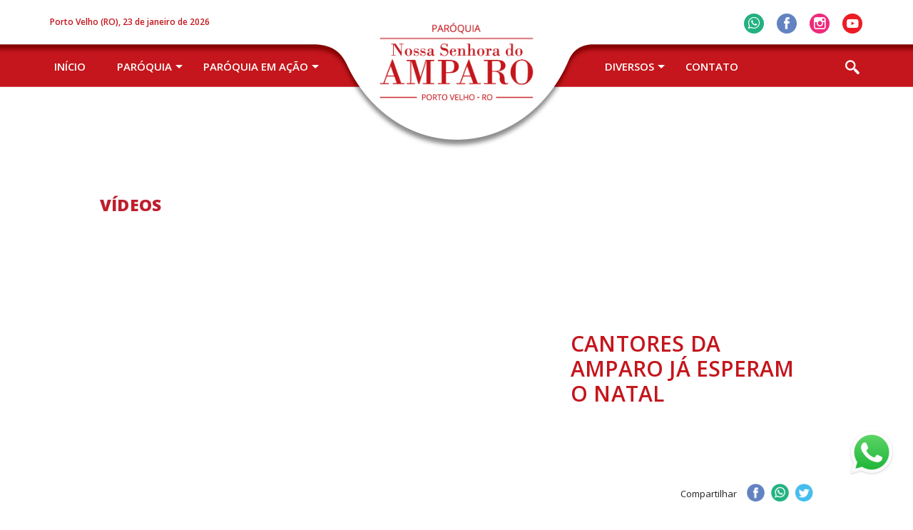

--- FILE ---
content_type: text/html; charset=UTF-8
request_url: https://paroquiaamparopvh.org.br/video/cantores-da-amparo-ja-esperam-o-natal/
body_size: 42488
content:

<!DOCTYPE html>

<html>

<head>     

    <base href="https://paroquiaamparopvh.org.br/wp-content/themes/amparo/"/>

    <meta charset="UTF-8">

    <!-- <title>Paróquia Nossa Senhora do Amparo &raquo; CANTORES DA AMPARO JÁ ESPERAM O NATAL</title> -->

    <meta content="IE=edge, chrome=1" http-equiv="X-UA-Compatible">

    <meta name="viewport" content="width=device-width, initial-scale=1, user-scalable=no">

    <meta name="keywords" content="Paróquia Nossa Senhora do Amparo, Rondonia, Porto Velho, Igreja, Igreja Católica">

    <meta name="description" content="Porto Velho &#8211; RO">

    <meta name="author" content="Agência Parábola">

    <meta name="robots" content="index, follow, archive">  

    <!-- FAVICON -->        
    <link rel="apple-touch-icon" sizes="180x180" href="https://paroquiaamparopvh.org.br/wp-content/themes/amparo/images/favicon/apple-touch-icon.png">
    <link rel="icon" type="image/png" sizes="32x32" href="https://paroquiaamparopvh.org.br/wp-content/themes/amparo/images/favicon/favicon-32x32.png">
    <link rel="icon" type="image/png" sizes="16x16" href="https://paroquiaamparopvh.org.br/wp-content/themes/amparo/images/favicon/favicon-16x16.png">
    <link rel="manifest" href="https://paroquiaamparopvh.org.br/wp-content/themes/amparo/images/favicon/site.webmanifest">
    <link rel="mask-icon" href="https://paroquiaamparopvh.org.br/wp-content/themes/amparo/images/favicon/safari-pinned-tab.svg" color="#c4151c">
    <meta name="msapplication-TileColor" content="#ffffff">
    <meta name="theme-color" content="#ffffff">


    <!-- CSS -->

    <link rel="stylesheet" href="https://paroquiaamparopvh.org.br/wp-content/themes/amparo/css/reset.css">

    <link rel="stylesheet" href="https://paroquiaamparopvh.org.br/wp-content/themes/amparo/css/validatonengine.css">

    <link rel="stylesheet" href="https://paroquiaamparopvh.org.br/wp-content/themes/amparo/css/geral.css">

    <link rel="stylesheet" type="text/css" href="https://paroquiaamparopvh.org.br/wp-content/themes/amparo/fonts/flaticon.css">

    <link rel="stylesheet" href="https://paroquiaamparopvh.org.br/wp-content/themes/amparo/css/fonts.css">

    <link href="https://fonts.googleapis.com/css?family=Open+Sans:300,300i,400,400i,600,600i,700,700i,800,800i&display=swap" rel="stylesheet">

    <link rel="stylesheet" href="https://paroquiaamparopvh.org.br/wp-content/themes/amparo/css/animate.css">

    <link rel="stylesheet" href="https://paroquiaamparopvh.org.br/wp-content/themes/amparo/css/galeria.css">

    <!-- JAVASCRIPT -->      

    <script type="text/javascript" src="https://paroquiaamparopvh.org.br/wp-content/themes/amparo/js/jquery.1.8.2.min.js"></script>    

    <script type="text/javascript" src="https://paroquiaamparopvh.org.br/wp-content/themes/amparo/js/jquery.easing.js" defer></script>      

    <script type="text/javascript" src="https://paroquiaamparopvh.org.br/wp-content/themes/amparo/js/jquery.cycle.min.js" defer></script>  

    <script type="text/javascript" src="https://paroquiaamparopvh.org.br/wp-content/themes/amparo/js/jquery.validationengine.js"></script>   

    <script type="text/javascript" src="https://paroquiaamparopvh.org.br/wp-content/themes/amparo/js/jquery.validationengine.pt.br.js"></script>

    <script type="text/javascript" src="https://paroquiaamparopvh.org.br/wp-content/themes/amparo/js/jquery.maskedinput.min.js"></script>       

    <script type="text/javascript" src="https://paroquiaamparopvh.org.br/wp-content/themes/amparo/js/scripts.js"></script>

    <script src="https://paroquiaamparopvh.org.br/wp-content/themes/amparo/js/wow.min.js"></script>
        <script>new WOW().init();</script>

    <meta name='robots' content='index, follow, max-image-preview:large, max-snippet:-1, max-video-preview:-1' />

	<!-- This site is optimized with the Yoast SEO plugin v21.0 - https://yoast.com/wordpress/plugins/seo/ -->
	<title>CANTORES DA AMPARO JÁ ESPERAM O NATAL - Paróquia Nossa Senhora do Amparo</title>
	<link rel="canonical" href="https://paroquiaamparopvh.org.br/video/cantores-da-amparo-ja-esperam-o-natal/" />
	<meta property="og:locale" content="pt_BR" />
	<meta property="og:type" content="article" />
	<meta property="og:title" content="CANTORES DA AMPARO JÁ ESPERAM O NATAL - Paróquia Nossa Senhora do Amparo" />
	<meta property="og:url" content="https://paroquiaamparopvh.org.br/video/cantores-da-amparo-ja-esperam-o-natal/" />
	<meta property="og:site_name" content="Paróquia Nossa Senhora do Amparo" />
	<meta property="article:modified_time" content="2020-12-12T11:34:50+00:00" />
	<meta name="twitter:card" content="summary_large_image" />
	<script type="application/ld+json" class="yoast-schema-graph">{"@context":"https://schema.org","@graph":[{"@type":"WebPage","@id":"https://paroquiaamparopvh.org.br/video/cantores-da-amparo-ja-esperam-o-natal/","url":"https://paroquiaamparopvh.org.br/video/cantores-da-amparo-ja-esperam-o-natal/","name":"CANTORES DA AMPARO JÁ ESPERAM O NATAL - Paróquia Nossa Senhora do Amparo","isPartOf":{"@id":"https://paroquiaamparopvh.org.br/#website"},"datePublished":"2020-12-09T02:33:52+00:00","dateModified":"2020-12-12T11:34:50+00:00","breadcrumb":{"@id":"https://paroquiaamparopvh.org.br/video/cantores-da-amparo-ja-esperam-o-natal/#breadcrumb"},"inLanguage":"pt-BR","potentialAction":[{"@type":"ReadAction","target":["https://paroquiaamparopvh.org.br/video/cantores-da-amparo-ja-esperam-o-natal/"]}]},{"@type":"BreadcrumbList","@id":"https://paroquiaamparopvh.org.br/video/cantores-da-amparo-ja-esperam-o-natal/#breadcrumb","itemListElement":[{"@type":"ListItem","position":1,"name":"Início","item":"https://paroquiaamparopvh.org.br/"},{"@type":"ListItem","position":2,"name":"CANTORES DA AMPARO JÁ ESPERAM O NATAL"}]},{"@type":"WebSite","@id":"https://paroquiaamparopvh.org.br/#website","url":"https://paroquiaamparopvh.org.br/","name":"Paróquia Nossa Senhora do Amparo","description":"Porto Velho - RO","publisher":{"@id":"https://paroquiaamparopvh.org.br/#organization"},"potentialAction":[{"@type":"SearchAction","target":{"@type":"EntryPoint","urlTemplate":"https://paroquiaamparopvh.org.br/?s={search_term_string}"},"query-input":"required name=search_term_string"}],"inLanguage":"pt-BR"},{"@type":"Organization","@id":"https://paroquiaamparopvh.org.br/#organization","name":"Paróquia Nossa Senhora do Amparo","url":"https://paroquiaamparopvh.org.br/","logo":{"@type":"ImageObject","inLanguage":"pt-BR","@id":"https://paroquiaamparopvh.org.br/#/schema/logo/image/","url":"https://paroquiaamparopvh.org.br/wp-content/uploads/2020/02/icon.png","contentUrl":"https://paroquiaamparopvh.org.br/wp-content/uploads/2020/02/icon.png","width":320,"height":320,"caption":"Paróquia Nossa Senhora do Amparo"},"image":{"@id":"https://paroquiaamparopvh.org.br/#/schema/logo/image/"}}]}</script>
	<!-- / Yoast SEO plugin. -->


<script type="text/javascript">
window._wpemojiSettings = {"baseUrl":"https:\/\/s.w.org\/images\/core\/emoji\/14.0.0\/72x72\/","ext":".png","svgUrl":"https:\/\/s.w.org\/images\/core\/emoji\/14.0.0\/svg\/","svgExt":".svg","source":{"concatemoji":"https:\/\/paroquiaamparopvh.org.br\/wp-includes\/js\/wp-emoji-release.min.js?ver=6.3.7"}};
/*! This file is auto-generated */
!function(i,n){var o,s,e;function c(e){try{var t={supportTests:e,timestamp:(new Date).valueOf()};sessionStorage.setItem(o,JSON.stringify(t))}catch(e){}}function p(e,t,n){e.clearRect(0,0,e.canvas.width,e.canvas.height),e.fillText(t,0,0);var t=new Uint32Array(e.getImageData(0,0,e.canvas.width,e.canvas.height).data),r=(e.clearRect(0,0,e.canvas.width,e.canvas.height),e.fillText(n,0,0),new Uint32Array(e.getImageData(0,0,e.canvas.width,e.canvas.height).data));return t.every(function(e,t){return e===r[t]})}function u(e,t,n){switch(t){case"flag":return n(e,"\ud83c\udff3\ufe0f\u200d\u26a7\ufe0f","\ud83c\udff3\ufe0f\u200b\u26a7\ufe0f")?!1:!n(e,"\ud83c\uddfa\ud83c\uddf3","\ud83c\uddfa\u200b\ud83c\uddf3")&&!n(e,"\ud83c\udff4\udb40\udc67\udb40\udc62\udb40\udc65\udb40\udc6e\udb40\udc67\udb40\udc7f","\ud83c\udff4\u200b\udb40\udc67\u200b\udb40\udc62\u200b\udb40\udc65\u200b\udb40\udc6e\u200b\udb40\udc67\u200b\udb40\udc7f");case"emoji":return!n(e,"\ud83e\udef1\ud83c\udffb\u200d\ud83e\udef2\ud83c\udfff","\ud83e\udef1\ud83c\udffb\u200b\ud83e\udef2\ud83c\udfff")}return!1}function f(e,t,n){var r="undefined"!=typeof WorkerGlobalScope&&self instanceof WorkerGlobalScope?new OffscreenCanvas(300,150):i.createElement("canvas"),a=r.getContext("2d",{willReadFrequently:!0}),o=(a.textBaseline="top",a.font="600 32px Arial",{});return e.forEach(function(e){o[e]=t(a,e,n)}),o}function t(e){var t=i.createElement("script");t.src=e,t.defer=!0,i.head.appendChild(t)}"undefined"!=typeof Promise&&(o="wpEmojiSettingsSupports",s=["flag","emoji"],n.supports={everything:!0,everythingExceptFlag:!0},e=new Promise(function(e){i.addEventListener("DOMContentLoaded",e,{once:!0})}),new Promise(function(t){var n=function(){try{var e=JSON.parse(sessionStorage.getItem(o));if("object"==typeof e&&"number"==typeof e.timestamp&&(new Date).valueOf()<e.timestamp+604800&&"object"==typeof e.supportTests)return e.supportTests}catch(e){}return null}();if(!n){if("undefined"!=typeof Worker&&"undefined"!=typeof OffscreenCanvas&&"undefined"!=typeof URL&&URL.createObjectURL&&"undefined"!=typeof Blob)try{var e="postMessage("+f.toString()+"("+[JSON.stringify(s),u.toString(),p.toString()].join(",")+"));",r=new Blob([e],{type:"text/javascript"}),a=new Worker(URL.createObjectURL(r),{name:"wpTestEmojiSupports"});return void(a.onmessage=function(e){c(n=e.data),a.terminate(),t(n)})}catch(e){}c(n=f(s,u,p))}t(n)}).then(function(e){for(var t in e)n.supports[t]=e[t],n.supports.everything=n.supports.everything&&n.supports[t],"flag"!==t&&(n.supports.everythingExceptFlag=n.supports.everythingExceptFlag&&n.supports[t]);n.supports.everythingExceptFlag=n.supports.everythingExceptFlag&&!n.supports.flag,n.DOMReady=!1,n.readyCallback=function(){n.DOMReady=!0}}).then(function(){return e}).then(function(){var e;n.supports.everything||(n.readyCallback(),(e=n.source||{}).concatemoji?t(e.concatemoji):e.wpemoji&&e.twemoji&&(t(e.twemoji),t(e.wpemoji)))}))}((window,document),window._wpemojiSettings);
</script>
<style type="text/css">
img.wp-smiley,
img.emoji {
	display: inline !important;
	border: none !important;
	box-shadow: none !important;
	height: 1em !important;
	width: 1em !important;
	margin: 0 0.07em !important;
	vertical-align: -0.1em !important;
	background: none !important;
	padding: 0 !important;
}
</style>
	<link rel='stylesheet' id='wp-block-library-css' href='https://paroquiaamparopvh.org.br/wp-includes/css/dist/block-library/style.min.css?ver=6.3.7' type='text/css' media='all' />
<style id='classic-theme-styles-inline-css' type='text/css'>
/*! This file is auto-generated */
.wp-block-button__link{color:#fff;background-color:#32373c;border-radius:9999px;box-shadow:none;text-decoration:none;padding:calc(.667em + 2px) calc(1.333em + 2px);font-size:1.125em}.wp-block-file__button{background:#32373c;color:#fff;text-decoration:none}
</style>
<style id='global-styles-inline-css' type='text/css'>
body{--wp--preset--color--black: #000000;--wp--preset--color--cyan-bluish-gray: #abb8c3;--wp--preset--color--white: #ffffff;--wp--preset--color--pale-pink: #f78da7;--wp--preset--color--vivid-red: #cf2e2e;--wp--preset--color--luminous-vivid-orange: #ff6900;--wp--preset--color--luminous-vivid-amber: #fcb900;--wp--preset--color--light-green-cyan: #7bdcb5;--wp--preset--color--vivid-green-cyan: #00d084;--wp--preset--color--pale-cyan-blue: #8ed1fc;--wp--preset--color--vivid-cyan-blue: #0693e3;--wp--preset--color--vivid-purple: #9b51e0;--wp--preset--gradient--vivid-cyan-blue-to-vivid-purple: linear-gradient(135deg,rgba(6,147,227,1) 0%,rgb(155,81,224) 100%);--wp--preset--gradient--light-green-cyan-to-vivid-green-cyan: linear-gradient(135deg,rgb(122,220,180) 0%,rgb(0,208,130) 100%);--wp--preset--gradient--luminous-vivid-amber-to-luminous-vivid-orange: linear-gradient(135deg,rgba(252,185,0,1) 0%,rgba(255,105,0,1) 100%);--wp--preset--gradient--luminous-vivid-orange-to-vivid-red: linear-gradient(135deg,rgba(255,105,0,1) 0%,rgb(207,46,46) 100%);--wp--preset--gradient--very-light-gray-to-cyan-bluish-gray: linear-gradient(135deg,rgb(238,238,238) 0%,rgb(169,184,195) 100%);--wp--preset--gradient--cool-to-warm-spectrum: linear-gradient(135deg,rgb(74,234,220) 0%,rgb(151,120,209) 20%,rgb(207,42,186) 40%,rgb(238,44,130) 60%,rgb(251,105,98) 80%,rgb(254,248,76) 100%);--wp--preset--gradient--blush-light-purple: linear-gradient(135deg,rgb(255,206,236) 0%,rgb(152,150,240) 100%);--wp--preset--gradient--blush-bordeaux: linear-gradient(135deg,rgb(254,205,165) 0%,rgb(254,45,45) 50%,rgb(107,0,62) 100%);--wp--preset--gradient--luminous-dusk: linear-gradient(135deg,rgb(255,203,112) 0%,rgb(199,81,192) 50%,rgb(65,88,208) 100%);--wp--preset--gradient--pale-ocean: linear-gradient(135deg,rgb(255,245,203) 0%,rgb(182,227,212) 50%,rgb(51,167,181) 100%);--wp--preset--gradient--electric-grass: linear-gradient(135deg,rgb(202,248,128) 0%,rgb(113,206,126) 100%);--wp--preset--gradient--midnight: linear-gradient(135deg,rgb(2,3,129) 0%,rgb(40,116,252) 100%);--wp--preset--font-size--small: 13px;--wp--preset--font-size--medium: 20px;--wp--preset--font-size--large: 36px;--wp--preset--font-size--x-large: 42px;--wp--preset--spacing--20: 0.44rem;--wp--preset--spacing--30: 0.67rem;--wp--preset--spacing--40: 1rem;--wp--preset--spacing--50: 1.5rem;--wp--preset--spacing--60: 2.25rem;--wp--preset--spacing--70: 3.38rem;--wp--preset--spacing--80: 5.06rem;--wp--preset--shadow--natural: 6px 6px 9px rgba(0, 0, 0, 0.2);--wp--preset--shadow--deep: 12px 12px 50px rgba(0, 0, 0, 0.4);--wp--preset--shadow--sharp: 6px 6px 0px rgba(0, 0, 0, 0.2);--wp--preset--shadow--outlined: 6px 6px 0px -3px rgba(255, 255, 255, 1), 6px 6px rgba(0, 0, 0, 1);--wp--preset--shadow--crisp: 6px 6px 0px rgba(0, 0, 0, 1);}:where(.is-layout-flex){gap: 0.5em;}:where(.is-layout-grid){gap: 0.5em;}body .is-layout-flow > .alignleft{float: left;margin-inline-start: 0;margin-inline-end: 2em;}body .is-layout-flow > .alignright{float: right;margin-inline-start: 2em;margin-inline-end: 0;}body .is-layout-flow > .aligncenter{margin-left: auto !important;margin-right: auto !important;}body .is-layout-constrained > .alignleft{float: left;margin-inline-start: 0;margin-inline-end: 2em;}body .is-layout-constrained > .alignright{float: right;margin-inline-start: 2em;margin-inline-end: 0;}body .is-layout-constrained > .aligncenter{margin-left: auto !important;margin-right: auto !important;}body .is-layout-constrained > :where(:not(.alignleft):not(.alignright):not(.alignfull)){max-width: var(--wp--style--global--content-size);margin-left: auto !important;margin-right: auto !important;}body .is-layout-constrained > .alignwide{max-width: var(--wp--style--global--wide-size);}body .is-layout-flex{display: flex;}body .is-layout-flex{flex-wrap: wrap;align-items: center;}body .is-layout-flex > *{margin: 0;}body .is-layout-grid{display: grid;}body .is-layout-grid > *{margin: 0;}:where(.wp-block-columns.is-layout-flex){gap: 2em;}:where(.wp-block-columns.is-layout-grid){gap: 2em;}:where(.wp-block-post-template.is-layout-flex){gap: 1.25em;}:where(.wp-block-post-template.is-layout-grid){gap: 1.25em;}.has-black-color{color: var(--wp--preset--color--black) !important;}.has-cyan-bluish-gray-color{color: var(--wp--preset--color--cyan-bluish-gray) !important;}.has-white-color{color: var(--wp--preset--color--white) !important;}.has-pale-pink-color{color: var(--wp--preset--color--pale-pink) !important;}.has-vivid-red-color{color: var(--wp--preset--color--vivid-red) !important;}.has-luminous-vivid-orange-color{color: var(--wp--preset--color--luminous-vivid-orange) !important;}.has-luminous-vivid-amber-color{color: var(--wp--preset--color--luminous-vivid-amber) !important;}.has-light-green-cyan-color{color: var(--wp--preset--color--light-green-cyan) !important;}.has-vivid-green-cyan-color{color: var(--wp--preset--color--vivid-green-cyan) !important;}.has-pale-cyan-blue-color{color: var(--wp--preset--color--pale-cyan-blue) !important;}.has-vivid-cyan-blue-color{color: var(--wp--preset--color--vivid-cyan-blue) !important;}.has-vivid-purple-color{color: var(--wp--preset--color--vivid-purple) !important;}.has-black-background-color{background-color: var(--wp--preset--color--black) !important;}.has-cyan-bluish-gray-background-color{background-color: var(--wp--preset--color--cyan-bluish-gray) !important;}.has-white-background-color{background-color: var(--wp--preset--color--white) !important;}.has-pale-pink-background-color{background-color: var(--wp--preset--color--pale-pink) !important;}.has-vivid-red-background-color{background-color: var(--wp--preset--color--vivid-red) !important;}.has-luminous-vivid-orange-background-color{background-color: var(--wp--preset--color--luminous-vivid-orange) !important;}.has-luminous-vivid-amber-background-color{background-color: var(--wp--preset--color--luminous-vivid-amber) !important;}.has-light-green-cyan-background-color{background-color: var(--wp--preset--color--light-green-cyan) !important;}.has-vivid-green-cyan-background-color{background-color: var(--wp--preset--color--vivid-green-cyan) !important;}.has-pale-cyan-blue-background-color{background-color: var(--wp--preset--color--pale-cyan-blue) !important;}.has-vivid-cyan-blue-background-color{background-color: var(--wp--preset--color--vivid-cyan-blue) !important;}.has-vivid-purple-background-color{background-color: var(--wp--preset--color--vivid-purple) !important;}.has-black-border-color{border-color: var(--wp--preset--color--black) !important;}.has-cyan-bluish-gray-border-color{border-color: var(--wp--preset--color--cyan-bluish-gray) !important;}.has-white-border-color{border-color: var(--wp--preset--color--white) !important;}.has-pale-pink-border-color{border-color: var(--wp--preset--color--pale-pink) !important;}.has-vivid-red-border-color{border-color: var(--wp--preset--color--vivid-red) !important;}.has-luminous-vivid-orange-border-color{border-color: var(--wp--preset--color--luminous-vivid-orange) !important;}.has-luminous-vivid-amber-border-color{border-color: var(--wp--preset--color--luminous-vivid-amber) !important;}.has-light-green-cyan-border-color{border-color: var(--wp--preset--color--light-green-cyan) !important;}.has-vivid-green-cyan-border-color{border-color: var(--wp--preset--color--vivid-green-cyan) !important;}.has-pale-cyan-blue-border-color{border-color: var(--wp--preset--color--pale-cyan-blue) !important;}.has-vivid-cyan-blue-border-color{border-color: var(--wp--preset--color--vivid-cyan-blue) !important;}.has-vivid-purple-border-color{border-color: var(--wp--preset--color--vivid-purple) !important;}.has-vivid-cyan-blue-to-vivid-purple-gradient-background{background: var(--wp--preset--gradient--vivid-cyan-blue-to-vivid-purple) !important;}.has-light-green-cyan-to-vivid-green-cyan-gradient-background{background: var(--wp--preset--gradient--light-green-cyan-to-vivid-green-cyan) !important;}.has-luminous-vivid-amber-to-luminous-vivid-orange-gradient-background{background: var(--wp--preset--gradient--luminous-vivid-amber-to-luminous-vivid-orange) !important;}.has-luminous-vivid-orange-to-vivid-red-gradient-background{background: var(--wp--preset--gradient--luminous-vivid-orange-to-vivid-red) !important;}.has-very-light-gray-to-cyan-bluish-gray-gradient-background{background: var(--wp--preset--gradient--very-light-gray-to-cyan-bluish-gray) !important;}.has-cool-to-warm-spectrum-gradient-background{background: var(--wp--preset--gradient--cool-to-warm-spectrum) !important;}.has-blush-light-purple-gradient-background{background: var(--wp--preset--gradient--blush-light-purple) !important;}.has-blush-bordeaux-gradient-background{background: var(--wp--preset--gradient--blush-bordeaux) !important;}.has-luminous-dusk-gradient-background{background: var(--wp--preset--gradient--luminous-dusk) !important;}.has-pale-ocean-gradient-background{background: var(--wp--preset--gradient--pale-ocean) !important;}.has-electric-grass-gradient-background{background: var(--wp--preset--gradient--electric-grass) !important;}.has-midnight-gradient-background{background: var(--wp--preset--gradient--midnight) !important;}.has-small-font-size{font-size: var(--wp--preset--font-size--small) !important;}.has-medium-font-size{font-size: var(--wp--preset--font-size--medium) !important;}.has-large-font-size{font-size: var(--wp--preset--font-size--large) !important;}.has-x-large-font-size{font-size: var(--wp--preset--font-size--x-large) !important;}
.wp-block-navigation a:where(:not(.wp-element-button)){color: inherit;}
:where(.wp-block-post-template.is-layout-flex){gap: 1.25em;}:where(.wp-block-post-template.is-layout-grid){gap: 1.25em;}
:where(.wp-block-columns.is-layout-flex){gap: 2em;}:where(.wp-block-columns.is-layout-grid){gap: 2em;}
.wp-block-pullquote{font-size: 1.5em;line-height: 1.6;}
</style>
<link rel='stylesheet' id='slb_core-css' href='https://paroquiaamparopvh.org.br/wp-content/plugins/simple-lightbox/client/css/app.css?ver=2.9.3' type='text/css' media='all' />
<link rel="https://api.w.org/" href="https://paroquiaamparopvh.org.br/wp-json/" /><link rel="EditURI" type="application/rsd+xml" title="RSD" href="https://paroquiaamparopvh.org.br/xmlrpc.php?rsd" />
<meta name="generator" content="WordPress 6.3.7" />
<link rel='shortlink' href='https://paroquiaamparopvh.org.br/?p=3218' />
<link rel="alternate" type="application/json+oembed" href="https://paroquiaamparopvh.org.br/wp-json/oembed/1.0/embed?url=https%3A%2F%2Fparoquiaamparopvh.org.br%2Fvideo%2Fcantores-da-amparo-ja-esperam-o-natal%2F" />
<link rel="alternate" type="text/xml+oembed" href="https://paroquiaamparopvh.org.br/wp-json/oembed/1.0/embed?url=https%3A%2F%2Fparoquiaamparopvh.org.br%2Fvideo%2Fcantores-da-amparo-ja-esperam-o-natal%2F&#038;format=xml" />

    
</head>

<body class="" >

    <div class="wrapper" id="wrapper">

        <header>

            <div class="conteudo">
                <div class="local-data" ><p>Porto Velho (RO), 23 de janeiro de 2026</p></div>

                <div class="wrapper-menu">

                 <div class="menu-celular">

                    <input type="checkbox" id="control-nav">

                    <label for="control-nav" class="control-nav"></label>

                    <label for="control-nav" class="control-nav-close"></label>

                    <div class="menu-principal-container"><ul id="menu-principal" class="menu"><li id="menu-item-441" class="menu-item menu-item-type-custom menu-item-object-custom menu-item-home menu-item-441"><a href="https://paroquiaamparopvh.org.br/">Início</a></li>
<li id="menu-item-357" class="menu-item menu-item-type-custom menu-item-object-custom menu-item-has-children menu-item-357"><a>Paróquia</a>
<ul class="sub-menu">
	<li id="menu-item-377" class="menu-item menu-item-type-custom menu-item-object-custom menu-item-377"><a href="https://paroquiaamparopvh.org.br/institucional/a-paroquia/">História</a></li>
	<li id="menu-item-360" class="menu-item menu-item-type-post_type menu-item-object-page menu-item-360"><a href="https://paroquiaamparopvh.org.br/padres/">Padres</a></li>
	<li id="menu-item-1441" class="menu-item menu-item-type-post_type menu-item-object-page menu-item-1441"><a href="https://paroquiaamparopvh.org.br/parocos-e-vigarios/">Párocos e Vigários</a></li>
	<li id="menu-item-381" class="menu-item menu-item-type-post_type menu-item-object-page menu-item-381"><a href="https://paroquiaamparopvh.org.br/a-padroeira/">A Padroeira</a></li>
	<li id="menu-item-359" class="menu-item menu-item-type-post_type menu-item-object-page menu-item-359"><a href="https://paroquiaamparopvh.org.br/comunidades/">Comunidades</a></li>
	<li id="menu-item-1155" class="menu-item menu-item-type-post_type menu-item-object-page menu-item-1155"><a href="https://paroquiaamparopvh.org.br/pastorais/">Pastorais</a></li>
	<li id="menu-item-358" class="menu-item menu-item-type-post_type menu-item-object-page menu-item-358"><a href="https://paroquiaamparopvh.org.br/sacramentos/">Sacramentos</a></li>
</ul>
</li>
<li id="menu-item-1354" class="menu-item menu-item-type-post_type menu-item-object-page menu-item-1354"><a href="https://paroquiaamparopvh.org.br/paroquia-em-acao/">Paróquia em Ação</a></li>
<li id="menu-item-1055" class="menu-item menu-item-type-post_type menu-item-object-page menu-item-1055"><a href="https://paroquiaamparopvh.org.br/artigos/">Artigos</a></li>
<li id="menu-item-361" class="menu-item menu-item-type-post_type menu-item-object-page menu-item-361"><a href="https://paroquiaamparopvh.org.br/dizimista/">Dizimista</a></li>
<li id="menu-item-2048" class="menu-item menu-item-type-custom menu-item-object-custom menu-item-has-children menu-item-2048"><a>Diversos</a>
<ul class="sub-menu">
	<li id="menu-item-1115" class="menu-item menu-item-type-post_type menu-item-object-page menu-item-1115"><a href="https://paroquiaamparopvh.org.br/noticias-da-paroquia/">Notícias da Paróquia</a></li>
	<li id="menu-item-2049" class="menu-item menu-item-type-post_type menu-item-object-page menu-item-2049"><a href="https://paroquiaamparopvh.org.br/noticias-da-igreja/">Notícias da Igreja</a></li>
</ul>
</li>
<li id="menu-item-1116" class="menu-item menu-item-type-post_type menu-item-object-page menu-item-1116"><a href="https://paroquiaamparopvh.org.br/missas/">Missas</a></li>
<li id="menu-item-1117" class="menu-item menu-item-type-post_type menu-item-object-page menu-item-1117"><a href="https://paroquiaamparopvh.org.br/contato/">Contato</a></li>
</ul></div> 

                </div>

                <div class="menu-menu-compacto-container"><ul id="menu-menu-compacto" class="menu"><li id="menu-item-1107" class="menu-item menu-item-type-custom menu-item-object-custom menu-item-home menu-item-1107"><a href="https://paroquiaamparopvh.org.br/">Início</a></li>
<li id="menu-item-1106" class="menu-item menu-item-type-custom menu-item-object-custom menu-item-has-children menu-item-1106"><a>Paróquia</a>
<ul class="sub-menu">
	<li id="menu-item-1119" class="menu-item menu-item-type-custom menu-item-object-custom menu-item-1119"><a href="https://paroquiaamparopvh.org.br/institucional/a-paroquia/">Histórico</a></li>
	<li id="menu-item-1108" class="menu-item menu-item-type-post_type menu-item-object-page menu-item-1108"><a href="https://paroquiaamparopvh.org.br/padres/">Clero</a></li>
	<li id="menu-item-1442" class="menu-item menu-item-type-post_type menu-item-object-page menu-item-1442"><a href="https://paroquiaamparopvh.org.br/parocos-e-vigarios/">Párocos e Vigários</a></li>
	<li id="menu-item-1111" class="menu-item menu-item-type-post_type menu-item-object-page menu-item-1111"><a href="https://paroquiaamparopvh.org.br/a-padroeira/">Padroeira</a></li>
	<li id="menu-item-1109" class="menu-item menu-item-type-post_type menu-item-object-page menu-item-1109"><a href="https://paroquiaamparopvh.org.br/comunidades/">Comunidades</a></li>
	<li id="menu-item-1267" class="menu-item menu-item-type-post_type menu-item-object-page menu-item-1267"><a href="https://paroquiaamparopvh.org.br/congregacoes-religiosas/">Congregações Religiosas</a></li>
	<li id="menu-item-1266" class="menu-item menu-item-type-post_type menu-item-object-page menu-item-1266"><a href="https://paroquiaamparopvh.org.br/casa-de-retiro-e-espiritualidade-betania/">Casa de Retiro e Espiritualidade Betânia</a></li>
	<li id="menu-item-2586" class="menu-item menu-item-type-post_type menu-item-object-page menu-item-2586"><a href="https://paroquiaamparopvh.org.br/caritas/">Cáritas</a></li>
	<li id="menu-item-1264" class="menu-item menu-item-type-post_type menu-item-object-page menu-item-1264"><a href="https://paroquiaamparopvh.org.br/coordenacao-de-pastoral-paroquial/">Coordenação de Pastoral Paroquial</a></li>
</ul>
</li>
<li id="menu-item-1443" class="menu-item menu-item-type-custom menu-item-object-custom menu-item-has-children menu-item-1443"><a>Paróquia em Ação</a>
<ul class="sub-menu">
	<li id="menu-item-1452" class="menu-item menu-item-type-custom menu-item-object-custom menu-item-has-children menu-item-1452"><a>Pastorais</a>
	<ul class="sub-menu">
		<li id="menu-item-1453" class="menu-item menu-item-type-post_type menu-item-object-pastoral menu-item-1453"><a href="https://paroquiaamparopvh.org.br/pastoral/pastoral-da-acolhida/">Pastoral da acolhida</a></li>
		<li id="menu-item-1454" class="menu-item menu-item-type-post_type menu-item-object-pastoral menu-item-1454"><a href="https://paroquiaamparopvh.org.br/pastoral/pastoral-da-comunicacao/">Pastoral da Comunicação</a></li>
		<li id="menu-item-1455" class="menu-item menu-item-type-post_type menu-item-object-pastoral menu-item-1455"><a href="https://paroquiaamparopvh.org.br/pastoral/pastoral-da-crianca/">Pastoral da Criança</a></li>
		<li id="menu-item-1456" class="menu-item menu-item-type-post_type menu-item-object-pastoral menu-item-1456"><a href="https://paroquiaamparopvh.org.br/pastoral/pastoral-da-pessoa-idosa/">Pastoral da Pessoa Idosa</a></li>
		<li id="menu-item-1457" class="menu-item menu-item-type-post_type menu-item-object-pastoral menu-item-1457"><a href="https://paroquiaamparopvh.org.br/pastoral/pastoral-da-saude/">Pastoral da saúde</a></li>
		<li id="menu-item-1458" class="menu-item menu-item-type-post_type menu-item-object-pastoral menu-item-1458"><a href="https://paroquiaamparopvh.org.br/pastoral/pastoral-do-dizimo/">Pastoral do dízimo</a></li>
		<li id="menu-item-1459" class="menu-item menu-item-type-post_type menu-item-object-pastoral menu-item-1459"><a href="https://paroquiaamparopvh.org.br/pastoral/pastoral-familiar/">Pastoral Familiar</a></li>
		<li id="menu-item-1460" class="menu-item menu-item-type-post_type menu-item-object-pastoral menu-item-1460"><a href="https://paroquiaamparopvh.org.br/pastoral/pastoral-liturgica/">Pastoral Litúrgica</a></li>
		<li id="menu-item-1461" class="menu-item menu-item-type-post_type menu-item-object-pastoral menu-item-1461"><a href="https://paroquiaamparopvh.org.br/pastoral/pastoral-vocacional/">Pastoral Vocacional</a></li>
	</ul>
</li>
	<li id="menu-item-1462" class="menu-item menu-item-type-custom menu-item-object-custom menu-item-has-children menu-item-1462"><a>Serviços</a>
	<ul class="sub-menu">
		<li id="menu-item-1463" class="menu-item menu-item-type-post_type menu-item-object-pastoral menu-item-1463"><a href="https://paroquiaamparopvh.org.br/pastoral/encontro-de-casais-com-cristo-ecc/">Encontro de casais com cristo – ECC</a></li>
	</ul>
</li>
	<li id="menu-item-1464" class="menu-item menu-item-type-custom menu-item-object-custom menu-item-has-children menu-item-1464"><a>Movimentos</a>
	<ul class="sub-menu">
		<li id="menu-item-1465" class="menu-item menu-item-type-post_type menu-item-object-pastoral menu-item-1465"><a href="https://paroquiaamparopvh.org.br/pastoral/apostolado-da-oracao/">Apostolado da oração</a></li>
		<li id="menu-item-1466" class="menu-item menu-item-type-post_type menu-item-object-pastoral menu-item-1466"><a href="https://paroquiaamparopvh.org.br/pastoral/grupo-de-oracao-da-rcc/">Renovação Carismática Católica &#8211; RCC</a></li>
		<li id="menu-item-1467" class="menu-item menu-item-type-post_type menu-item-object-pastoral menu-item-1467"><a href="https://paroquiaamparopvh.org.br/pastoral/legiao-de-maria/">Legião de Maria</a></li>
		<li id="menu-item-1468" class="menu-item menu-item-type-post_type menu-item-object-pastoral menu-item-1468"><a href="https://paroquiaamparopvh.org.br/pastoral/terco-dos-homens/">Terço dos Homens</a></li>
	</ul>
</li>
	<li id="menu-item-1469" class="menu-item menu-item-type-custom menu-item-object-custom menu-item-has-children menu-item-1469"><a>Ministérios</a>
	<ul class="sub-menu">
		<li id="menu-item-1470" class="menu-item menu-item-type-post_type menu-item-object-pastoral menu-item-1470"><a href="https://paroquiaamparopvh.org.br/pastoral/ministros-extraordinarios-da-sagrada-comunhao/">Ministros Extraordinários da Sagrada Comunhão</a></li>
	</ul>
</li>
	<li id="menu-item-1471" class="menu-item menu-item-type-custom menu-item-object-custom menu-item-has-children menu-item-1471"><a>Dimensão Missionária</a>
	<ul class="sub-menu">
		<li id="menu-item-1472" class="menu-item menu-item-type-post_type menu-item-object-pastoral menu-item-1472"><a href="https://paroquiaamparopvh.org.br/pastoral/infancia-e-adolescencia-missionaria-iam/">Infância e Adolescência Missionária – IAM</a></li>
	</ul>
</li>
	<li id="menu-item-1473" class="menu-item menu-item-type-custom menu-item-object-custom menu-item-1473"><a>Nossa Agenda</a></li>
	<li id="menu-item-1474" class="menu-item menu-item-type-custom menu-item-object-custom menu-item-1474"><a>Atendimento dos Padres</a></li>
	<li id="menu-item-1475" class="menu-item menu-item-type-post_type menu-item-object-page menu-item-1475"><a href="https://paroquiaamparopvh.org.br/sacramentos/">Sacramentos</a></li>
	<li id="menu-item-1476" class="menu-item menu-item-type-custom menu-item-object-custom menu-item-has-children menu-item-1476"><a>Ação Social / Caritativa</a>
	<ul class="sub-menu">
		<li id="menu-item-1477" class="menu-item menu-item-type-post_type menu-item-object-pastoral menu-item-1477"><a href="https://paroquiaamparopvh.org.br/pastoral/bazar-solidario/">Bazar Solidário</a></li>
	</ul>
</li>
</ul>
</li>
</ul></div> 

            </div><!-- FIM WRAPPER MENU -->

            <a class="logo" href="https://paroquiaamparopvh.org.br">

                <img alt="Paróquia Nossa Senhora do Amparo" src="images/logo_site.png">

            </a>  

            <div class="wrapper-menu-direito">

                <div class="menu-menu-principal-direito-container"><ul id="menu-menu-principal-direito" class="menu"><li id="menu-item-1135" class="menu-item menu-item-type-custom menu-item-object-custom menu-item-has-children menu-item-1135"><a>Diversos</a>
<ul class="sub-menu">
	<li id="menu-item-1061" class="menu-item menu-item-type-post_type menu-item-object-page menu-item-1061"><a href="https://paroquiaamparopvh.org.br/noticias-da-paroquia/">Notícias da Paróquia</a></li>
	<li id="menu-item-1062" class="menu-item menu-item-type-post_type menu-item-object-page menu-item-1062"><a href="https://paroquiaamparopvh.org.br/noticias-da-igreja/">Notícias da Igreja</a></li>
</ul>
</li>
<li id="menu-item-1058" class="menu-item menu-item-type-post_type menu-item-object-page menu-item-1058"><a href="https://paroquiaamparopvh.org.br/contato/">Contato</a></li>
</ul></div> 
                <!-- Icone de busca-->

                <form action="/busca/" method="get" class="busca-topo">

                    <input type="checkbox" id="controle-busca">

                    <label for="controle-busca">

                        <span class="icon-busca item-menu"></span> 

                    </label>

                    <div class="wrapper-busca">

                        <input type="text" name="q" placeholder="O que procura?" class="font-nd">

                        <button type="submit" title="Procurar"><i class="icon-busca"></i></button>

                    </div>

                </form> 
                <ul class="menu-redes-sociais">                    
                                                    <li class="link-twitter">
                                <a class="amparo-whatsapp" href="https://api.whatsapp.com/send?phone=5569992188927" target="_blank" title="Whatsapp">
                                    <span class="path1"></span><span class="path2"></span><span class="path3"></span>
                                </a>
                            </li>
                                                    <li class="link-facebook">
                                <a class="amparo-facebook" href="https://www.facebook.com/pages/category/Catholic-Church/Par%C3%B3quia-Nossa-Senhora-do-Amparo-1686731768051489/" target="_blank" title="Facebook"> 
                                    <span class="path1"></span><span class="path2"></span></a>
                            </li>

                                                    <li class="link-instagram">
                                <a class="amparo-instagram" href="https://www.instagram.com/paroquiaamparopvh/" target="_blank" title="Instagram">
                                    <span class="path1"></span><span class="path2"></span>
                                </a>
                            </li>
                                                    <li class="link-youtube">
                                <a class="amparo-youtube" href="https://www.youtube.com/channel/UCm7w-xs7T3h1Hrt2UgEholA" target="_blank" title="YouTube">
                                    <span class="path1"></span><span class="path2"></span>
                                </a>
                            </li>
                                            
                    </ul>

            </div><!-- FIM WRAPPER MENU -->  
        </div><!-- FIM CONTEUDO -->  

    </header>
<div id="single" class="conteudo single formatar noticia video">
    <h1 class="titulo">Vídeos</h1>
           
        <div class="bloco-titulo">
            <div class="wrapper-imagem embed-container ">
                <iframe class="youtube" src="https://www.youtube.com/embed/tnxOBZK16PM?rel=0&amp;showinfo=0;autoplay=1" frameborder="0" allow="autoplay; encrypted-media" allowfullscreen></iframe>
            </div>
            
            <div class="wrapper-titulo font-nd">  
            <h1 class="titulo">CANTORES DA AMPARO JÁ ESPERAM O NATAL</h1>          
            </div><!-- FIM WRAPPER CONTEUDO -->
            <div class="compartilhar">

                <script type="text/javascript">
                    function abrir_facebook(URL) {
                      window.open(URL, 'janela', 'width=540, height=600, top=100, left=699, scrollbars=yes, status=no, toolbar=no, location=no, menubar=no, resizable=no, fullscreen=no')
                  }

                  function abrir_twitter(URL) {
                      window.open(URL, 'janela', 'width=530, height=450, top=100, left=699, scrollbars=yes, status=no, toolbar=no, location=no, menubar=no, resizable=no, fullscreen=no') 
                  }
              </script>
              <span>Compartilhar</span>
              <a href="javascript:abrir_facebook('https://www.facebook.com/sharer/sharer.php?u=https://paroquiaamparopvh.org.br/video/cantores-da-amparo-ja-esperam-o-natal/');" title="Compartilhar no Facebook">
                <img src="https://paroquiaamparopvh.org.br/images/facebook.png">
            </a>
            <a href="https://wa.me/?text=https://paroquiaamparopvh.org.br/video/cantores-da-amparo-ja-esperam-o-natal/" target="_blank"> 
                <img src="https://paroquiaamparopvh.org.br/images/whatsapp.png">
            </a>

            <a href="javascript:abrir_twitter('http://twitter.com/share?text=https://paroquiaamparopvh.org.br/video/cantores-da-amparo-ja-esperam-o-natal/');" data-role="shareLink" title="Compartilhar no Twitter">
                <img src="https://paroquiaamparopvh.org.br/images/twitter.png">
            </a> 
        </div>
    </div>

    <div class="wrapper-conteudo font-nd">            
            </div><!-- FIM WRAPPER CONTEUDO -->
        
    
    <div class="wrapper-lista-noticias">
        <h3 class="titulo">VEJA TAMBÉM</h3>
        <div class="barra-vermelha"></div>
        <ul class="lista-noticias-single"> 
                            

                   
               <li>
                <a href="https://paroquiaamparopvh.org.br/video/homilia-do-domingo-de-ramos/" title="Ver notícia: Homilia do Domingo de Ramos">
                    <div class="limitador">
                        <img alt="" src="http://i.ytimg.com/vi/0wla_k_8stM/mqdefault.jpg">
                    </div>
                    <strong class="titulo-noticia">Homilia do Domingo de Ramos</strong>
                </a>
            </li>  
              
                
                            

                   
               <li>
                <a href="https://paroquiaamparopvh.org.br/video/bencao-do-santissimo-1a-missa-da-familia-2024/" title="Ver notícia: Benção do Santíssimo &#8211; 1ª Missa da Familia 2024">
                    <div class="limitador">
                        <img alt="" src="http://i.ytimg.com/vi/UCq_wOM-7Tc/mqdefault.jpg">
                    </div>
                    <strong class="titulo-noticia">Benção do Santíssimo &#8211; 1ª Missa da Familia 2024</strong>
                </a>
            </li>  
              
                
                            

                   
               <li>
                <a href="https://paroquiaamparopvh.org.br/video/ola-familia-e-nesse-domingo-26-a-nossa-ultima-missa-da-familia-do-ano/" title="Ver notícia: Olá família – É nesse domingo (26) a nossa última Missa da Família do ano">
                    <div class="limitador">
                        <img alt="" src="http://i.ytimg.com/vi/GKgO24Pmgps/mqdefault.jpg">
                    </div>
                    <strong class="titulo-noticia">Olá família – É nesse domingo (26) a nossa última Missa da Família do ano</strong>
                </a>
            </li>  
              
                
             
        </ul>
    </div>

</div><!-- FIM CONTEUDO -->

            
            <!-- <div class="push"></div> -->

            
            <div>
                <a href="https://api.whatsapp.com/send?phone=5569992188927" 
                 target="_blank">
                 <img  class="whatsapp" src="images/whatsapp.png" />
             </a>
         </div>
        
            <div class="copyright">
                <div class="conteudo">
                    <span class="esquerda">Copyright &copy; 2026 - Paróquia Nossa Senhora do Amparo - Porto Velho (RO)</span>
                    <span class="direita">Desenvolvido por <a href="https://agenciaparabola.com.br" target="_blank">Agência Parábola</a></span>
                </div>
            </div>
        </footer>
        </div><!-- FIM WRAPPER -->
        <script type="text/javascript" id="slb_context">/* <![CDATA[ */if ( !!window.jQuery ) {(function($){$(document).ready(function(){if ( !!window.SLB ) { {$.extend(SLB, {"context":["public","user_guest"]});} }})})(jQuery);}/* ]]> */</script>
    </body>
       
</html>

--- FILE ---
content_type: text/css
request_url: https://paroquiaamparopvh.org.br/wp-content/themes/amparo/fonts/flaticon.css
body_size: 1127
content:
	/*
  	Flaticon icon font: Flaticon
  	Creation date: 19/06/2018 21:07
  	*/

@font-face {
  font-family: "Flaticon";
  src: url("./Flaticon.eot");
  src: url("./Flaticon.eot?#iefix") format("embedded-opentype"),
       url("./Flaticon.woff") format("woff"),
       url("./Flaticon.ttf") format("truetype"),
       url("./Flaticon.svg#Flaticon") format("svg");
  font-weight: normal;
  font-style: normal;
}

@media screen and (-webkit-min-device-pixel-ratio:0) {
  @font-face {
    font-family: "Flaticon";
    src: url("./Flaticon.svg#Flaticon") format("svg");
  }
}

[class^="flaticon-"]:before, [class*=" flaticon-"]:before,
[class^="flaticon-"]:after, [class*=" flaticon-"]:after {   
  font-family: Flaticon;
      /*  font-size: 20px;*/
font-style: normal;
/*margin-left: 20px;*/
}

.flaticon-clock:before { content: "\f100"; }
.flaticon-untitled-1:before { content: "\f101"; }
.flaticon-untitled-4:before { content: "\f102"; }
.flaticon-kneel-pray:before { content: "\f103"; }
.flaticon-jesus:before { content: "\f104"; }
.flaticon-holy-bible:before { content: "\f105"; }
.flaticon-calendar:before { content: "\f106"; }

--- FILE ---
content_type: text/css
request_url: https://paroquiaamparopvh.org.br/wp-content/themes/amparo/css/fonts.css
body_size: 7189
content:
/********************************************
*   	
*   Rodrigo Alison Lopes
*   rodrigo dot alison at hotmail dot com
*   24/02/2018
*   
********************************************/

@font-face {
  font-family: 'icomoon';
  src:  url('../fonts/icomoon/fonts/icomoon.eot?7kj1f3');
  src:  url('../fonts/icomoon/fonts/icomoon.eot?7kj1f3#iefix') format('embedded-opentype'),
    url('../fonts/icomoon/fonts/icomoon.ttf?7kj1f3') format('truetype'),
    url('../fonts/icomoon/fonts/icomoon.woff?7kj1f3') format('woff'),
    url('../fonts/icomoon/fonts/icomoon.svg?7kj1f3#icomoon') format('svg');
  font-weight: normal;
  font-style: normal;
  font-display: block;
}

[class^="icon-"], [class*=" icon-"] {
  /* use !important to prevent issues with browser extensions that change fonts */
  font-family: 'icomoon' !important;
  speak: never;
  font-style: normal;
  font-weight: normal;
  font-variant: normal;
  text-transform: none;
  line-height: 1;

  /* Better Font Rendering =========== */
  -webkit-font-smoothing: antialiased;
  -moz-osx-font-smoothing: grayscale;
}

.icon-busca:before {
  content: "\e900";
}
.icon-paroquia:before {
  content: "\e901";
}
.icon-noticias:before {
  content: "\e902";
}
.icon-liturgia-diaria:before {
  content: "\e903";
}
.icon-santo-dia:before {
  content: "\e904";
}
.icon-oracoes:before {
  content: "\e905";
}
.icon-comunidades:before {
  content: "\e906";
}
.icon-missas:before {
  content: "\e907";
}
.icon-dizimo:before {
  content: "\e908";
}
.icon-sacramentos:before {
  content: "\e909";
}
.icon-pedido-oracao:before {
  content: "\e90a";
}
.icon-agenda:before {
  content: "\e90b";
}
.icon-telefone:before {
  content: "\e90c";
}
.icon-facebook:before {
  content: "\e90d";
}
.icon-instagram-new:before {
  content: "\e90e";
}
.icon-twitter:before {
  content: "\e90f";
}
.icon-youtube-new:before {
  content: "\e910";
}
.icon-instagram:before {
  content: "\e911";
}
.icon-youtube:before {
  content: "\e912";
}
.icon-google-plus:before {
  content: "\e913";
}
.icon-quote:before {
  content: "\f35f";
}
.icon-caritas:before {
  content: "\e914";
}



@font-face {
  font-family: 'amparo';
  src:  url('../fonts/amparo/fonts/amparo.eot?bnuy9j');
  src:  url('../fonts/amparo/fonts/amparo.eot?bnuy9j#iefix') format('embedded-opentype'),
    url('../fonts/amparo/fonts/amparo.ttf?bnuy9j') format('truetype'),
    url('../fonts/amparo/fonts/amparo.woff?bnuy9j') format('woff'),
    url('../fonts/amparo/fonts/amparo.svg?bnuy9j#amparo') format('svg');
  font-weight: normal;
  font-style: normal;
  font-display: block;
}

[class^="amparo-"], [class*=" amparo-"] {
  /* use !important to prevent issues with browser extensions that change fonts */
  font-family: 'amparo' !important;
  speak: none;
  font-style: normal;
  font-weight: normal;
  font-variant: normal;
  text-transform: none;
  line-height: 1;

  /* Better Font Rendering =========== */
  -webkit-font-smoothing: antialiased;
  -moz-osx-font-smoothing: grayscale;
}

.amparo-pergaminho:before {
  content: "\e900";
}
.amparo-aspas:before {
  content: "\e901";
}
.amparo-home:before {
  content: "\e902";
}
.amparo-paroquia:before {
  content: "\e904";
}
.amparo-padre:before {
  content: "\e907";
}
.amparo-mitra:before {
  content: "\e909";
}
.amparo-noticias:before {
  content: "\e911";
}
.amparo-liturgia-diaria:before {
  content: "\e912";
}
.amparo-santo-dia:before {
  content: "\e913";
}
.amparo-oracoes1:before {
  content: "\e914";
}
.amparo-comunidades:before {
  content: "\e915";
}
.amparo-dizimo:before {
  content: "\e917";
}
.amparo-agenda:before {
  content: "\e903";
  color: #c4161c;
}
.amparo-artigos .path1:before {
  content: "\e905";
  color: rgb(196, 33, 38);
}
.amparo-artigos .path2:before {
  content: "\e906";
  margin-left: -1em;
  color: rgb(196, 22, 28);
}
.amparo-artigos .path3:before {
  content: "\e908";
  margin-left: -1em;
  color: rgb(196, 22, 28);
}
.amparo-artigos .path4:before {
  content: "\e90a";
  margin-left: -1em;
  color: rgb(196, 22, 28);
}
.amparo-artigos .path5:before {
  content: "\e90b";
  margin-left: -1em;
  color: rgb(196, 22, 28);
}
.amparo-facebook .path1:before {
  content: "\e90c";
  color: rgb(98, 130, 193);
}
.amparo-facebook .path2:before {
  content: "\e90d";
  margin-left: -1em;
  color: rgb(255, 255, 255);
}
.amparo-instagram .path1:before {
  content: "\e90e";
  color: rgb(238, 42, 123);
}
.amparo-instagram .path2:before {
  content: "\e90f";
  margin-left: -1em;
  color: rgb(255, 255, 255);
}
.amparo-liturgia .path1:before {
  content: "\e916";
  color: rgb(196, 33, 38);
}
.amparo-liturgia .path2:before {
  content: "\e910";
  margin-left: -1em;
  color: rgb(196, 22, 28);
}
.amparo-mais:before {
  content: "\e918";
  color: #c4161c;
}
.amparo-mapa:before {
  content: "\e919";
  color: #c4161c;
}
.amparo-missas .path1:before {
  content: "\e91a";
  color: rgb(196, 33, 38);
}
.amparo-missas .path2:before {
  content: "\e91b";
  margin-left: -1em;
  color: rgb(196, 22, 28);
}
.amparo-missas .path3:before {
  content: "\e91c";
  margin-left: -1em;
  color: rgb(196, 22, 28);
}
.amparo-ocultar-senha:before {
  content: "\e91d";
  color: #6d6e71;
}
.amparo-oracoes .path1:before {
  content: "\e91e";
  color: rgb(196, 33, 38);
}
.amparo-oracoes .path2:before {
  content: "\e91f";
  margin-left: -1em;
  color: rgb(196, 22, 28);
}
.amparo-oracoes .path3:before {
  content: "\e920";
  margin-left: -1em;
  color: rgb(196, 22, 28);
}
.amparo-pedido .path1:before {
  content: "\e921";
  color: rgb(196, 33, 38);
}
.amparo-pedido .path2:before {
  content: "\e922";
  margin-left: -1em;
  color: rgb(196, 22, 28);
}
.amparo-pedido .path3:before {
  content: "\e923";
  margin-left: -1em;
  color: rgb(196, 22, 28);
}
.amparo-pedido .path4:before {
  content: "\e924";
  margin-left: -1em;
  color: rgb(196, 22, 28);
}
.amparo-pedido .path5:before {
  content: "\e925";
  margin-left: -1em;
  color: rgb(196, 22, 28);
}
.amparo-sacramentos .path1:before {
  content: "\e926";
  color: rgb(196, 33, 38);
}
.amparo-sacramentos .path2:before {
  content: "\e927";
  margin-left: -1em;
  color: rgb(196, 22, 28);
}
.amparo-sacramentos .path3:before {
  content: "\e928";
  margin-left: -1em;
  color: rgb(196, 22, 28);
}
.amparo-santo .path1:before {
  content: "\e929";
  color: rgb(196, 33, 38);
}
.amparo-santo .path2:before {
  content: "\e92a";
  margin-left: -1em;
  color: rgb(196, 22, 28);
}
.amparo-telefone:before {
  content: "\e92b";
  color: #c4161c;
}
.amparo-terco .path1:before {
  content: "\e92d";
  color: rgb(196, 33, 38);
}
.amparo-terco .path2:before {
  content: "\e92c";
  margin-left: -1em;
  color: rgb(196, 22, 28);
}
.amparo-whatsapp .path1:before {
  content: "\e92e";
  color: rgb(35, 177, 129);
}
.amparo-whatsapp .path2:before {
  content: "\e92f";
  margin-left: -1em;
  color: rgb(255, 255, 255);
}
.amparo-whatsapp .path3:before {
  content: "\e930";
  margin-left: -1em;
  color: rgb(255, 255, 255);
}
.amparo-whatsapp-contato:before {
  content: "\e931";
  color: #c4161c;
}
.amparo-youtube .path1:before {
  content: "\e932";
  color: rgb(237, 28, 36);
}
.amparo-youtube .path2:before {
  content: "\e933";
  margin-left: -1em;
  color: rgb(255, 255, 255);
}
